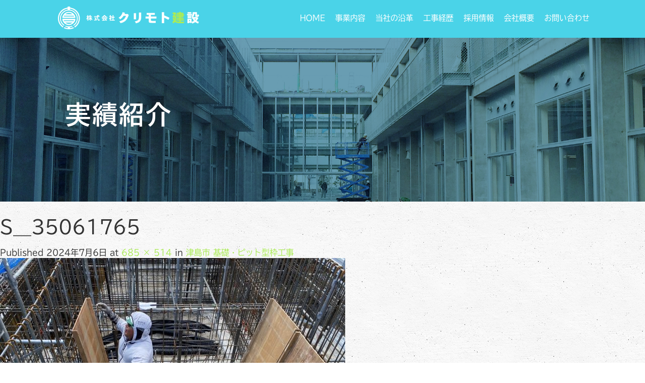

--- FILE ---
content_type: text/html; charset=UTF-8
request_url: http://kurimotokensetsu.net/tsushima240704/s__35061765/
body_size: 43323
content:
<!DOCTYPE html>
<html dir="ltr" lang="ja">
<head>
  <meta charset="UTF-8">
  <meta name="viewport" content="width=device-width, initial-scale=1.0">
  <meta http-equiv="X-UA-Compatible" content="IE=edge">
  <meta name="format-detection" content="telephone=no">

  
  <meta name="description" content="...">

  
  <link rel="profile" href="http://gmpg.org/xfn/11">
  <link rel="pingback" href="http://kurimotokensetsu.net/xmlrpc.php">

    
		<!-- All in One SEO 4.9.3 - aioseo.com -->
		<title>S__35061765 | 株式会社クリモト建設</title>
	<meta name="robots" content="max-image-preview:large" />
	<meta name="author" content="kurimoto"/>
	<link rel="canonical" href="http://kurimotokensetsu.net/tsushima240704/s__35061765/#main" />
	<meta name="generator" content="All in One SEO (AIOSEO) 4.9.3" />
		<script type="application/ld+json" class="aioseo-schema">
			{"@context":"https:\/\/schema.org","@graph":[{"@type":"BreadcrumbList","@id":"http:\/\/kurimotokensetsu.net\/tsushima240704\/s__35061765\/#main#breadcrumblist","itemListElement":[{"@type":"ListItem","@id":"http:\/\/kurimotokensetsu.net#listItem","position":1,"name":"\u30db\u30fc\u30e0","item":"http:\/\/kurimotokensetsu.net","nextItem":{"@type":"ListItem","@id":"http:\/\/kurimotokensetsu.net\/tsushima240704\/s__35061765\/#main#listItem","name":"S__35061765"}},{"@type":"ListItem","@id":"http:\/\/kurimotokensetsu.net\/tsushima240704\/s__35061765\/#main#listItem","position":2,"name":"S__35061765","previousItem":{"@type":"ListItem","@id":"http:\/\/kurimotokensetsu.net#listItem","name":"\u30db\u30fc\u30e0"}}]},{"@type":"ItemPage","@id":"http:\/\/kurimotokensetsu.net\/tsushima240704\/s__35061765\/#main#itempage","url":"http:\/\/kurimotokensetsu.net\/tsushima240704\/s__35061765\/#main","name":"S__35061765 | \u682a\u5f0f\u4f1a\u793e\u30af\u30ea\u30e2\u30c8\u5efa\u8a2d","inLanguage":"ja","isPartOf":{"@id":"http:\/\/kurimotokensetsu.net\/#website"},"breadcrumb":{"@id":"http:\/\/kurimotokensetsu.net\/tsushima240704\/s__35061765\/#main#breadcrumblist"},"author":{"@id":"http:\/\/kurimotokensetsu.net\/author\/kurimoto\/#author"},"creator":{"@id":"http:\/\/kurimotokensetsu.net\/author\/kurimoto\/#author"},"datePublished":"2024-07-06T14:15:31+09:00","dateModified":"2024-07-06T14:15:31+09:00"},{"@type":"Organization","@id":"http:\/\/kurimotokensetsu.net\/#organization","name":"\u682a\u5f0f\u4f1a\u793e\u30af\u30ea\u30e2\u30c8\u5efa\u8a2d","description":"\u611b\u77e5\u770c\u3042\u307e\u5e02\u306e\u578b\u67a0\u5de5\u4e8b \u5efa\u7bc9\u696d\u52d9\u306e\u3054\u4f9d\u983c\u3084\u6c42\u4eba\u306a\u3069","url":"http:\/\/kurimotokensetsu.net\/"},{"@type":"Person","@id":"http:\/\/kurimotokensetsu.net\/author\/kurimoto\/#author","url":"http:\/\/kurimotokensetsu.net\/author\/kurimoto\/","name":"kurimoto","image":{"@type":"ImageObject","@id":"http:\/\/kurimotokensetsu.net\/tsushima240704\/s__35061765\/#main#authorImage","url":"http:\/\/2.gravatar.com\/avatar\/55bd6b1f6a6b64423e60b2b179d03308?s=96&d=mm&r=g","width":96,"height":96,"caption":"kurimoto"}},{"@type":"WebSite","@id":"http:\/\/kurimotokensetsu.net\/#website","url":"http:\/\/kurimotokensetsu.net\/","name":"\u682a\u5f0f\u4f1a\u793e\u30af\u30ea\u30e2\u30c8\u5efa\u8a2d","description":"\u611b\u77e5\u770c\u3042\u307e\u5e02\u306e\u578b\u67a0\u5de5\u4e8b \u5efa\u7bc9\u696d\u52d9\u306e\u3054\u4f9d\u983c\u3084\u6c42\u4eba\u306a\u3069","inLanguage":"ja","publisher":{"@id":"http:\/\/kurimotokensetsu.net\/#organization"}}]}
		</script>
		<!-- All in One SEO -->

<link rel='dns-prefetch' href='//ajax.googleapis.com' />
<link rel='dns-prefetch' href='//s.w.org' />
<link rel="alternate" type="application/rss+xml" title="株式会社クリモト建設 &raquo; フィード" href="http://kurimotokensetsu.net/feed/" />
<link rel="alternate" type="application/rss+xml" title="株式会社クリモト建設 &raquo; コメントフィード" href="http://kurimotokensetsu.net/comments/feed/" />
		<script type="text/javascript">
			window._wpemojiSettings = {"baseUrl":"https:\/\/s.w.org\/images\/core\/emoji\/13.1.0\/72x72\/","ext":".png","svgUrl":"https:\/\/s.w.org\/images\/core\/emoji\/13.1.0\/svg\/","svgExt":".svg","source":{"concatemoji":"http:\/\/kurimotokensetsu.net\/wp-includes\/js\/wp-emoji-release.min.js?ver=5.8.12"}};
			!function(e,a,t){var n,r,o,i=a.createElement("canvas"),p=i.getContext&&i.getContext("2d");function s(e,t){var a=String.fromCharCode;p.clearRect(0,0,i.width,i.height),p.fillText(a.apply(this,e),0,0);e=i.toDataURL();return p.clearRect(0,0,i.width,i.height),p.fillText(a.apply(this,t),0,0),e===i.toDataURL()}function c(e){var t=a.createElement("script");t.src=e,t.defer=t.type="text/javascript",a.getElementsByTagName("head")[0].appendChild(t)}for(o=Array("flag","emoji"),t.supports={everything:!0,everythingExceptFlag:!0},r=0;r<o.length;r++)t.supports[o[r]]=function(e){if(!p||!p.fillText)return!1;switch(p.textBaseline="top",p.font="600 32px Arial",e){case"flag":return s([127987,65039,8205,9895,65039],[127987,65039,8203,9895,65039])?!1:!s([55356,56826,55356,56819],[55356,56826,8203,55356,56819])&&!s([55356,57332,56128,56423,56128,56418,56128,56421,56128,56430,56128,56423,56128,56447],[55356,57332,8203,56128,56423,8203,56128,56418,8203,56128,56421,8203,56128,56430,8203,56128,56423,8203,56128,56447]);case"emoji":return!s([10084,65039,8205,55357,56613],[10084,65039,8203,55357,56613])}return!1}(o[r]),t.supports.everything=t.supports.everything&&t.supports[o[r]],"flag"!==o[r]&&(t.supports.everythingExceptFlag=t.supports.everythingExceptFlag&&t.supports[o[r]]);t.supports.everythingExceptFlag=t.supports.everythingExceptFlag&&!t.supports.flag,t.DOMReady=!1,t.readyCallback=function(){t.DOMReady=!0},t.supports.everything||(n=function(){t.readyCallback()},a.addEventListener?(a.addEventListener("DOMContentLoaded",n,!1),e.addEventListener("load",n,!1)):(e.attachEvent("onload",n),a.attachEvent("onreadystatechange",function(){"complete"===a.readyState&&t.readyCallback()})),(n=t.source||{}).concatemoji?c(n.concatemoji):n.wpemoji&&n.twemoji&&(c(n.twemoji),c(n.wpemoji)))}(window,document,window._wpemojiSettings);
		</script>
		<style type="text/css">
img.wp-smiley,
img.emoji {
	display: inline !important;
	border: none !important;
	box-shadow: none !important;
	height: 1em !important;
	width: 1em !important;
	margin: 0 .07em !important;
	vertical-align: -0.1em !important;
	background: none !important;
	padding: 0 !important;
}
</style>
	<link rel='stylesheet' id='wp-block-library-css'  href='http://kurimotokensetsu.net/wp-includes/css/dist/block-library/style.min.css?ver=3.1.4' type='text/css' media='all' />
<link rel='stylesheet' id='aioseo/css/src/vue/standalone/blocks/table-of-contents/global.scss-css'  href='http://kurimotokensetsu.net/wp-content/plugins/all-in-one-seo-pack/dist/Lite/assets/css/table-of-contents/global.e90f6d47.css?ver=4.9.3' type='text/css' media='all' />
<link rel='stylesheet' id='foobox-free-min-css'  href='http://kurimotokensetsu.net/wp-content/plugins/foobox-image-lightbox/free/css/foobox.free.min.css?ver=2.7.41' type='text/css' media='all' />
<link rel='stylesheet' id='contact-form-7-css'  href='http://kurimotokensetsu.net/wp-content/plugins/contact-form-7/includes/css/styles.css?ver=5.5.3' type='text/css' media='all' />
<link rel='stylesheet' id='_tk-bootstrap-wp-css'  href='http://kurimotokensetsu.net/wp-content/themes/amore_tcd028/includes/css/bootstrap-wp.css?ver=3.1.4' type='text/css' media='all' />
<link rel='stylesheet' id='_tk-bootstrap-css'  href='http://kurimotokensetsu.net/wp-content/themes/amore_tcd028/includes/resources/bootstrap/css/bootstrap.min.css?ver=3.1.4' type='text/css' media='all' />
<link rel='stylesheet' id='_tk-font-awesome-css'  href='http://kurimotokensetsu.net/wp-content/themes/amore_tcd028/includes/css/font-awesome.min.css?ver=4.1.0' type='text/css' media='all' />
<link rel='stylesheet' id='_tk-style-css'  href='http://kurimotokensetsu.net/wp-content/themes/amore_tcd028/style.css?ver=3.1.4' type='text/css' media='all' />
<script type='text/javascript' src='https://ajax.googleapis.com/ajax/libs/jquery/1.11.3/jquery.min.js?ver=5.8.12' id='jquery-js'></script>
<script type='text/javascript' src='http://kurimotokensetsu.net/wp-content/themes/amore_tcd028/includes/resources/bootstrap/js/bootstrap.js?ver=5.8.12' id='_tk-bootstrapjs-js'></script>
<script type='text/javascript' src='http://kurimotokensetsu.net/wp-content/themes/amore_tcd028/includes/js/bootstrap-wp.js?ver=5.8.12' id='_tk-bootstrapwp-js'></script>
<script type='text/javascript' src='http://kurimotokensetsu.net/wp-content/themes/amore_tcd028/includes/js/keyboard-image-navigation.js?ver=20120202' id='_tk-keyboard-image-navigation-js'></script>
<script type='text/javascript' id='foobox-free-min-js-before'>
/* Run FooBox FREE (v2.7.41) */
var FOOBOX = window.FOOBOX = {
	ready: true,
	disableOthers: false,
	o: {wordpress: { enabled: true }, countMessage:'image %index of %total', captions: { dataTitle: ["captionTitle","title"], dataDesc: ["captionDesc","description"] }, rel: '', excludes:'.fbx-link,.nofoobox,.nolightbox,a[href*="pinterest.com/pin/create/button/"]', affiliate : { enabled: false }},
	selectors: [
		".foogallery-container.foogallery-lightbox-foobox", ".foogallery-container.foogallery-lightbox-foobox-free", ".gallery", ".wp-block-gallery", ".wp-caption", ".wp-block-image", "a:has(img[class*=wp-image-])", ".foobox"
	],
	pre: function( $ ){
		// Custom JavaScript (Pre)
		
	},
	post: function( $ ){
		// Custom JavaScript (Post)
		
		// Custom Captions Code
		
	},
	custom: function( $ ){
		// Custom Extra JS
		
	}
};
</script>
<script type='text/javascript' src='http://kurimotokensetsu.net/wp-content/plugins/foobox-image-lightbox/free/js/foobox.free.min.js?ver=2.7.41' id='foobox-free-min-js'></script>
<link rel="https://api.w.org/" href="http://kurimotokensetsu.net/wp-json/" /><link rel="alternate" type="application/json" href="http://kurimotokensetsu.net/wp-json/wp/v2/media/2203" /><link rel='shortlink' href='http://kurimotokensetsu.net/?p=2203' />
<link rel="alternate" type="application/json+oembed" href="http://kurimotokensetsu.net/wp-json/oembed/1.0/embed?url=http%3A%2F%2Fkurimotokensetsu.net%2Ftsushima240704%2Fs__35061765%2F%23main" />
<link rel="alternate" type="text/xml+oembed" href="http://kurimotokensetsu.net/wp-json/oembed/1.0/embed?url=http%3A%2F%2Fkurimotokensetsu.net%2Ftsushima240704%2Fs__35061765%2F%23main&#038;format=xml" />
<link rel="icon" href="http://kurimotokensetsu.net/wp-content/uploads/2017/09/icon_1-76x76.jpg" sizes="32x32" />
<link rel="icon" href="http://kurimotokensetsu.net/wp-content/uploads/2017/09/icon_1.jpg" sizes="192x192" />
<link rel="apple-touch-icon" href="http://kurimotokensetsu.net/wp-content/uploads/2017/09/icon_1.jpg" />
<meta name="msapplication-TileImage" content="http://kurimotokensetsu.net/wp-content/uploads/2017/09/icon_1.jpg" />
    <script type="text/javascript" src="http://kurimotokensetsu.net/wp-content/themes/amore_tcd028/js/jquery.elevatezoom.js"></script>
  <script type="text/javascript" src="http://kurimotokensetsu.net/wp-content/themes/amore_tcd028/parallax.js"></script>
  <script type="text/javascript" src="http://kurimotokensetsu.net/wp-content/themes/amore_tcd028/js/jscript.js"></script>
   

  <script type="text/javascript">
    jQuery(function() {
      jQuery(".zoom").elevateZoom({
        zoomType : "inner",
        zoomWindowFadeIn: 500,
        zoomWindowFadeOut: 500,
        easing : true
      });
    });
  </script>

  <script type="text/javascript" src="http://kurimotokensetsu.net/wp-content/themes/amore_tcd028/js/syncertel.js"></script>

  <link rel="stylesheet" media="screen and (max-width:991px)" href="http://kurimotokensetsu.net/wp-content/themes/amore_tcd028/responsive.css?ver=3.1.4">
  <link rel="stylesheet" href="//maxcdn.bootstrapcdn.com/font-awesome/4.3.0/css/font-awesome.min.css">
  <link rel="stylesheet" href="http://kurimotokensetsu.net/wp-content/themes/amore_tcd028/amore.css?ver=3.1.4" type="text/css" />
  <link rel="stylesheet" href="http://kurimotokensetsu.net/wp-content/themes/amore_tcd028/comment-style.css?ver=3.1.4" type="text/css" />
  <style type="text/css">
          .site-navigation{position:fixed;}
    
  .fa, .wp-icon a:before {display:inline-block;font:normal normal normal 14px/1 FontAwesome;font-size:inherit;text-rendering:auto;-webkit-font-smoothing:antialiased;-moz-osx-font-smoothing:grayscale;transform:translate(0, 0)}
  .fa-phone:before, .wp-icon.wp-fa-phone a:before {content:"\f095"; margin-right:5px;}

  body { font-size:16px; }
  a {color: #ABEB57;}
  a:hover {color: #4AD3E8;}
  #global_menu ul ul li a{background:#ABEB57;}
  #global_menu ul ul li a:hover{background:#4AD3E8;}
  #previous_next_post a:hover{
    background: #4AD3E8;
  }
  .social-icon:hover{
    background-color: #ABEB57 !important;
  }
  .up-arrow:hover{
    background-color: #ABEB57 !important;
  }

  .menu-item:hover *:not(.dropdown-menu *){
    color: #ABEB57 !important;
  }
  .menu-item a:hover{
    color: #ABEB57 !important;
  }
  .button a, .pager li > a, .pager li > span{
    background-color: #4AD3E8;
  }
  .button a:hover, .pager li > a:hover{
    background-color: #ABEB57;
  }
  .button-green a{
    background-color: #ABEB57;
  }
  .button-green a:hover{
    background-color: #F0D911;
  }
  .timestamp{
    color: #ABEB57;
  }
  .blog-list-timestamp{
    color: #ABEB57;
  }

  .first-h1{
    color: #FFFFFF;
    text-shadow: 0px 0px 10px #666666 !important;
  }
  .second-body, .second-body{
    color: #333333;
  }
  .top-headline.third_headline{
      color: #FFFFFF;
      text-shadow: 0px 0px 10px #666666;
  }
  .top-headline.fourth_headline{
      color: #FFFFFF;
      text-shadow: 0px 0px 10px #666666;
  }
  .top-headline.fifth_headline{
      color: #FFFFFF;
      text-shadow: 0px 0px 10px #666666;
  }

  .top-headline{
      color: #FFFFFF;
      text-shadow: 0px 0px 10px #666666;
  }

  .thumb:hover:after{
      box-shadow: inset 0 0 0 7px #ABEB57;
  }


    p { word-wrap:break-word; }
  
  body {
    font-family: Lato, tbudgothic-std, 游ゴシック Medium, "游ゴシック体", "Yu Gothic Medium", YuGothic, "ヒラギノ角ゴ ProN", "Hiragino Kaku Gothic ProN", "メイリオ", Meiryo, "ＭＳ Ｐゴシック", "MS PGothic", sans-serif;
    background: url(http://kurimotokensetsu.net/wp-content/uploads/2017/09/top_section.jpg);
}

.romaji {
    font-family: Lato, tbudgothic-std, 游ゴシック Medium, "游ゴシック体", "Yu Gothic Medium", YuGothic, "ヒラギノ角ゴ ProN", "Hiragino Kaku Gothic ProN", "メイリオ", Meiryo, "ＭＳ Ｐゴシック", "MS PGothic", sans-serif;
    font-weight: 400;
}




/* ナビ */
.site-navigation {
    background-color: #4AD3E8;
}

img.h_logo {
    width: 280px;
}

.dropdown-menu .menu-item:hover * {
    background: #93c84d !important;
}

.navbar-collapse.collapse.in {
    display: block!important;
    z-index: 300;
}



/* オリジナルトップページ */
section#top-original01, section#top-original02 {
    padding: 80px 0px;
}

@media(max-width:450px) {
section#top-original01, section#top-original02 {
    padding: 50px 0px;
}
}

section#top-original01 p, section#top-original02 p {
    line-height: 250%;
    color: #fff;
}

.original01 h2, .original02 h2 {
    font-size: 44px;
    letter-spacing: 2px;
    font-weight: 600;
    color: #fff;
}


@media(max-width: 1023px) {
.original01 h2, .original02 h2 {
    font-size: 28px;
    line-height: 1.5;
}
}

/*
section#top-original01 {
    background: url(http://kurimotokensetsu.net/wp-content/uploads/2018/09/original01_bg.jpg) no-repeat center center;
    background-size: cover;
}
*/

section#top-original02 {
    background: url(http://kurimotokensetsu.net/wp-content/uploads/2018/09/original02_bg.jpg) no-repeat center center;
    background-size: cover;
}

.original01 h2, section#top-original01 p {
    color:  #333;
}

section#top-03 {
    background-color: #36bdc4;
}

#top-03 .button a {
    background-color:  ;
}

#top-03 .button a:hover {background-color:  #fff;color:  #333;}

.top-headline {
    text-shadow: none !important;
    letter-spacing: 3px;
}

.home .top-headline {
    color: #ABEB57 !important;
}


/* トップページ */
h4.text-center.third-banner-headline.mb20 {
    font-weight: 600;
    color: #abeb57;
}

p.text-justify.third-banner-body {
    color: ;
}

h4.text-justify.fifth-banner-headline.mb20 {
    color: #abeb57;
    font-weight: 600;
}

p.fifth-banner-copy.mb20 {
    color: #fff;
}

section#top-01 {
    background-color: ;
}

section#top-02 {
    background: url(http://kurimotokensetsu.net/wp-content/uploads/2017/09/top_section.jpg);
}

.square-banner-label {
    background: #292929;
}

.first-h1 img {
    width: 1000px;
}






/* フッター */
img.f_logo {
    width: 520px;
}

.footer-menu ul li a {
    text-align: center;
}



/* 見出し */
.entry-content h2, .single-page h2 {
    font-size: 300%;
    font-weight: 600;
    margin-bottom: 30px;
    color: #99d846;
    letter-spacing: 2px;
}

.entry-content h3, .single-page h3 {
    border: none;
    padding: 16px;
    margin-bottom: 20px;
    color: #fff;
    background-color: #84d2de;
}



/* コンテンツ */
.breadcrumb {
    background: none;
}

.wpcf7 input.wpcf7-submit:hover {
    background-color: #92cc47;
}





/* 表 */
.entry-content th, .single-page th {
    background: #2f2f2f;
    font-weight: bold;
    width: 30%;
    color: #fff;
    border: 1px solid #5a5a5a !important;
}

.entry-content td, .entry-content th, .single-page td, .single-page th {
    border: 1px solid #e4e4e4;
}









/* 固定ページのための記述 */


.clearfix {
    display: block;
}


.margin-100 {
   margin-bottom:100px;
}

.margin-90 {
   margin-bottom:90px;
}

.margin-80{
   margin-bottom:80px;
}

.margin-70{
   margin-bottom:70px;
}

.margin-60{
   margin-bottom:60px;
}

.margin-50{
   margin-bottom:50px;
}

.margin-40 {
   margin-bottom:40px;
}

.margin-30 {
   margin-bottom:30px;
}

.margin-20 {
   margin-bottom:20px;
}

.margin-10 {
   margin-bottom:10px;
}


/* スマホ */
@media (max-width: 1024px) {
#topcover {
    background: url() center center no-repeat;
    background-size: cover;
}
}


@media screen and (min-width:771px){
.footer_area{
    display: none;
}	
}

@media (max-width: 770px){
#main-menu > li > a:hover {
    background: #89c140 !important;
}

.entry-content td, .entry-content th, .single-page td, .single-page th {
    font-size: 85%;
}

body {
    margin-bottom: 80px;
}


.footer_area {
    position: fixed;
    bottom: 0;
    left: 0;
    width: 100%;
    background-color: rgb(74,211,232, 0.75);
    z-index: 200;
    text-align: center;
}

.footer_area .footer_area_inner {
    position: relative;
    width: 100%;
    margin: 0px auto;
    padding: 10px 0;
    margin-right: 0px;
}
.footer_area .footer_area_inner .footer_area_inner_btn {
    width: 80%;
    padding: 11px 0;
    font-size: 20px;
    font-weight: bold;
    margin-left: 15px;
    line-height: 1.3;
    
}
.inquiry_btn {
    background-color: #91d03e;
    -webkit-border-radius: 3px;
    display: inline-block;
    text-align: center;
    text-decoration: none;
	width: 80%;
    padding: 5px 0;
    font-size: 18px;
    font-weight: bold;
}
.inquiry_btn:link, .inquiry_btn:visited {
    color: #FFFFFF !important;
}
.footer_area_inner span{
	color: #fff;
}
#siteBottom{
	margin-bottom: 85px;
}

img.h_logo {
    width: 200px;
}
}

#main-menu>li>a {
  font-size: 15px;
}


/* 会社概要ページ追加 */
.company-box {
  display: flex;
  flex-wrap: wrap;
  justify-content: center;
  margin-bottom: 30px;
}
.company-item {
  box-sizing: border-box;
  padding: 15px;
  width: 25%;
}
.company-item img {
  width: 100%;
}

@media(max-width: 1023px) {
.company-item {
  width: 50%;
}
}
@media(max-width: 450px) {
.company-item {
  width: 100%;
}
}

/* トップ追加 */
#top-original-menu {

}
.original-menu-container {
  display: flex;
  flex-wrap: wrap;
}
.original-menu-item {
  width: 50%;
  height: calc(100vw / 4);
  box-sizing: border-box;
  overflow: hidden;
}
.original-menu-item a {
    display: block;
    background-size: cover;
    width: 100%;
    height: 100%;
    line-height: calc(100vw / 4);
    text-decoration: none;
    color: #fff;
    text-align: center;
    font-size: 44px;
    font-weight: bold;
    letter-spacing: 0.2em;
    text-shadow: 0px 0px 10px #333;
    position: relative;
    transition: 0.3s;
}
.original-menu-item a:hover {
    color: #ABEB57;
}
.original-menu-item a::before {
    position: absolute;
    top: 0;
    left: -5%;
    z-index: 999;
    content: '';
    width: 110%;
    height: 400%;
    background: rgba(74,211,232,0.3);
    transform-origin: left bottom;
    transform: skewY(-45deg) scale(1, 0);
    transition: transform 0.8s;
}
.original-menu-item a:hover::before {
  transform-origin: left top;
  transform: skewY(-45deg) scale(1, 1);
}
#menu-service {
  background-image: url(http://kurimotokensetsu.net/wp-content/uploads/2020/03/service.jpg);
}
#menu-enkaku {
  background-image: url(http://kurimotokensetsu.net/wp-content/uploads/2020/03/enkaku.jpg);
}
#menu-rireki {
  background-image: url(http://kurimotokensetsu.net/wp-content/uploads/2020/03/rireki.jpg);
}
#menu-recruit {
  background-image: url(http://kurimotokensetsu.net/wp-content/uploads/2020/03/recruit.jpg);
}

@media(max-width: 1023px) {
.original-menu-item a {
  font-size: 30px;
}
}
@media(max-width: 450px) {
.original-menu-item {
  width: 100%;
  height: 250px;
}
.original-menu-item a {
  line-height: 250px;
}
}

/* 2020.04.03修正 */
.single-page table{
  margin: 0 0 30px 0 !important;
}
  </style>

<!--typekit-->
<script>
  (function(d) {
    var config = {
      kitId: 'rnq8aef',
      scriptTimeout: 3000,
      async: true
    },
    h=d.documentElement,t=setTimeout(function(){h.className=h.className.replace(/\bwf-loading\b/g,"")+" wf-inactive";},config.scriptTimeout),tk=d.createElement("script"),f=false,s=d.getElementsByTagName("script")[0],a;h.className+=" wf-loading";tk.src='https://use.typekit.net/'+config.kitId+'.js';tk.async=true;tk.onload=tk.onreadystatechange=function(){a=this.readyState;if(f||a&&a!="complete"&&a!="loaded")return;f=true;clearTimeout(t);try{Typekit.load(config)}catch(e){}};s.parentNode.insertBefore(tk,s)
  })(document);
</script>
<!--typekit-->

<!--スマホで電話-->
<script>
function smtel(telno){
    if((navigator.userAgent.indexOf('iPhone') > 0 && navigator.userAgent.indexOf('iPod') == -1) || navigator.userAgent.indexOf('Android') > 0 && navigator.userAgent.indexOf('Mobile') > 0){
        document.write('<a class="tel-link" href="tel:'+telno+'">'+telno+'</a>');
        }else{
        document.write('<span class="tel-link">'+telno+'</span>');
    }
}
</script>
<!--スマホで電話-->
<!-- Google tag (gtag.js) -->
<script async src="https://www.googletagmanager.com/gtag/js?id=G-30H8T36T2J"></script>
<script>
  window.dataLayer = window.dataLayer || [];
  function gtag(){dataLayer.push(arguments);}
  gtag('js', new Date());

  gtag('config', 'G-30H8T36T2J');
</script>
</head>

<body class="attachment attachment-template-default single single-attachment postid-2203 attachmentid-2203 attachment-jpeg">
  
  <div id="verytop"></div>
  <nav id="header" class="site-navigation">
      <div class="container">
      <div class="row">
        <div class="site-navigation-inner col-xs-120 no-padding" style="padding:0px">
          <div class="navbar navbar-default">
            <div class="navbar-header">
              <button type="button" class="navbar-toggle" data-toggle="collapse" data-target=".navbar-collapse" style='z-index:3000'>
                <span class="sr-only">Toggle navigation </span>
                <span class="icon-bar"></span>
                <span class="icon-bar"></span>
                <span class="icon-bar"></span>
              </button>

              <div id="logo-area">
                <div id='logo_image'>
<h1 id="logo" style="top:13px; left:0px;"><a href=" http://kurimotokensetsu.net/" title="株式会社クリモト建設" data-label="株式会社クリモト建設"><img class="h_logo" src="http://kurimotokensetsu.net/wp-content/uploads/tcd-w/logo.png?1770034941" alt="株式会社クリモト建設" title="株式会社クリモト建設" /></a></h1>
</div>
                              </div>

            </div>

            <!-- The WordPress Menu goes here -->
            <div class="pull-right right-menu">
                            <div class="collapse navbar-collapse"><ul id="main-menu" class="nav navbar-nav"><li id="menu-item-25" class="menu-item menu-item-type-post_type menu-item-object-page menu-item-home menu-item-25"><a title="HOME" href="http://kurimotokensetsu.net/">HOME</a></li>
<li id="menu-item-44" class="menu-item menu-item-type-post_type menu-item-object-page menu-item-44"><a title="事業内容" href="http://kurimotokensetsu.net/service/">事業内容</a></li>
<li id="menu-item-32" class="menu-item menu-item-type-post_type menu-item-object-page menu-item-has-children menu-item-32 dropdown"><a title="当社の沿革" href="http://kurimotokensetsu.net/enkaku/" data-toggle="dropdown" class="dropdown-toggle" aria-haspopup="true">当社の沿革 <span class="caret"></span></a>
<ul role="menu" class=" dropdown-menu">
	<li id="menu-item-216" class="menu-item menu-item-type-post_type menu-item-object-page menu-item-216"><a title="企業理念" href="http://kurimotokensetsu.net/philosophy/">企業理念</a></li>
</ul>
</li>
<li id="menu-item-38" class="menu-item menu-item-type-post_type menu-item-object-page menu-item-38"><a title="工事経歴" href="http://kurimotokensetsu.net/rireki/">工事経歴</a></li>
<li id="menu-item-29" class="menu-item menu-item-type-post_type menu-item-object-page menu-item-29"><a title="採用情報" href="http://kurimotokensetsu.net/recruit/">採用情報</a></li>
<li id="menu-item-24" class="menu-item menu-item-type-post_type menu-item-object-page menu-item-has-children menu-item-24 dropdown"><a title="会社概要" href="http://kurimotokensetsu.net/company/" data-toggle="dropdown" class="dropdown-toggle" aria-haspopup="true">会社概要 <span class="caret"></span></a>
<ul role="menu" class=" dropdown-menu">
	<li id="menu-item-27" class="menu-item menu-item-type-taxonomy menu-item-object-category menu-item-27"><a title="現在、施工中の現場" href="http://kurimotokensetsu.net/category/new/">現在、施工中の現場</a></li>
</ul>
</li>
<li id="menu-item-26" class="menu-item menu-item-type-post_type menu-item-object-page menu-item-26"><a title="お問い合わせ" href="http://kurimotokensetsu.net/contact/">お問い合わせ</a></li>
</ul></div>                          </div>

          </div><!-- .navbar -->
        </div>
      </div>
    </div><!-- .container -->
  </nav><!-- .site-navigation -->

<div class="main-content">
    <div class="amore-divider romaji" data-parallax="scroll" data-image-src="http://kurimotokensetsu.net/wp-content/uploads/tcd-w/original02_bg.jpg">
    <div class="container">
      <div class="row">
        <div class="col-xs-120">
          <div class="top-headline" style="margin-top: 50px; margin-bottom: -20px;">実績紹介</div>
        </div>
      </div>
    </div>
  </div>
  
	
		
		<article id="post-2203" class="post-2203 attachment type-attachment status-inherit hentry">
			<header class="entry-header">
				<h1 class="entry-title">S__35061765</h1>
				<div class="entry-meta">
					Published <span class="entry-date"><time class="entry-date" datetime="2024-07-06T14:15:31+09:00">2024年7月6日</time></span> at <a href="http://kurimotokensetsu.net/wp-content/uploads/2024/07/S__35061765.jpg" title="Link to full-size image">685 &times; 514</a> in <a href="http://kurimotokensetsu.net/tsushima240704/" title="Return to 津島市 基礎・ピット型枠工事" rel="gallery">津島市 基礎・ピット型枠工事</a>				</div><!-- .entry-meta -->

				<nav role="navigation" id="image-navigation" class="image-navigation">
					<div class="nav-previous"></div>
					<div class="nav-next"></div>
				</nav><!-- #image-navigation -->
			</header><!-- .entry-header -->

			<div class="entry-content">
				<div class="entry-attachment">
					<div class="attachment">
						<a href="http://kurimotokensetsu.net/wp-content/uploads/2024/07/S__35061765.jpg" title="S__35061765" rel="attachment"><img width="685" height="514" src="http://kurimotokensetsu.net/wp-content/uploads/2024/07/S__35061765.jpg" class="attachment-1200x1200 size-1200x1200" alt="" loading="lazy" srcset="http://kurimotokensetsu.net/wp-content/uploads/2024/07/S__35061765.jpg 685w, http://kurimotokensetsu.net/wp-content/uploads/2024/07/S__35061765-300x225.jpg 300w" sizes="(max-width: 685px) 100vw, 685px" /></a>					</div><!-- .attachment -->

									</div><!-- .entry-attachment -->

							</div><!-- .entry-content -->

			<footer class="entry-meta">
				Both comments and trackbacks are currently closed.			</footer><!-- .entry-meta -->
		</article><!-- #post-## -->

		
	

				<div class="sidebar-padder">

																									<div class="side_widget clearfix widget_pages" id="pages-2">
<h3 class="side_headline">メニュー</h3>

			<ul>
				<li class="page_item page-item-12"><a href="http://kurimotokensetsu.net/">HOME</a></li>
<li class="page_item page-item-2"><a href="http://kurimotokensetsu.net/contact/">お問い合わせ</a></li>
<li class="page_item page-item-43"><a href="http://kurimotokensetsu.net/service/">事業内容</a></li>
<li class="page_item page-item-205"><a href="http://kurimotokensetsu.net/philosophy/">企業理念</a></li>
<li class="page_item page-item-14"><a href="http://kurimotokensetsu.net/company/">会社概要</a></li>
<li class="page_item page-item-270"><a href="http://kurimotokensetsu.net/result/">実績一覧</a></li>
<li class="page_item page-item-37"><a href="http://kurimotokensetsu.net/rireki/">工事経歴</a></li>
<li class="page_item page-item-31"><a href="http://kurimotokensetsu.net/enkaku/">当社の沿革</a></li>
<li class="page_item page-item-28"><a href="http://kurimotokensetsu.net/recruit/">採用情報</a></li>
			</ul>

			</div>
<div class="side_widget clearfix widget_search" id="search-2">
<form role="search" method="get" class="search-form" action="http://kurimotokensetsu.net/">
	<label>
    <div class="input-group">
  		<input type="search" class="search-field form-control" placeholder="Search &hellip;" value="" name="s" title="Search for:">
      <span class="input-group-btn">
        <button class="btn btn-default" type="submit"><span class="fa fa-search"></span></button>
      </span>
    </div><!-- /input-group -->
	</label>
	<input type="submit" style="display:none" value="Search">
</form>
</div>

		<div class="side_widget clearfix widget_recent_entries" id="recent-posts-2">

		<h3 class="side_headline">最近の投稿</h3>

		<ul>
											<li>
					<a href="http://kurimotokensetsu.net/miyosisi260202/">みよし市 某施設 ピット型枠工事</a>
									</li>
											<li>
					<a href="http://kurimotokensetsu.net/komakishi260130/">小牧ポリテクセンターにて型枠技能検定が開催されました</a>
									</li>
											<li>
					<a href="http://kurimotokensetsu.net/chikusaku260128/">千種区 某大学 屋上型枠工事</a>
									</li>
											<li>
					<a href="http://kurimotokensetsu.net/iwakura260125/">岩倉市 某施設 各所型枠工事</a>
									</li>
											<li>
					<a href="http://kurimotokensetsu.net/nishikukiso260123/">西区 某施設 基礎型枠工事前</a>
									</li>
					</ul>

		</div>
<div class="side_widget clearfix widget_categories" id="categories-2">
<h3 class="side_headline">カテゴリー</h3>

			<ul>
					<li class="cat-item cat-item-1"><a href="http://kurimotokensetsu.net/category/new/">現在、施工中の現場</a>
</li>
			</ul>

			</div>
															
		</div><!-- close .sidebar-padder --><!--
<div id="footer" style="background:#444">
  <div class="container" style="padding-bottom:10px; padding-top:10px;">
    <div class="row hidden-xs">
      <div class="col-xs-60 col-xs-offset-30 text-center">
              </div>
      <div class="col-xs-30 text-right">
                              </div>
    </div>

    <div class="row visible-xs">
      <div class="col-xs-120 text-center" style="margin-top:10px">
              </div>
      <div class="col-xs-120 text-center" style="margin-top:10px; margin-bottom:10px">
                              </div>
    </div>
  </div>
</div>

-->

<div class="hidden-xs" style="background:#4AD3E8">
  <div class="container amore-section" style="padding: 60px 0 50px;">
    <div class="row" style="color:white; width:740px; margin:0 auto;">
      <div class="col-xs-120 text-center romaji"><div id="footer_logo_area" style="top:0px; left:0px;">
<h3 id="footer_logo">
<a href="http://kurimotokensetsu.net/" title="株式会社クリモト建設"><img class="f_logo" src="http://kurimotokensetsu.net/wp-content/uploads/tcd-w/footer-image.png" alt="株式会社クリモト建設" title="株式会社クリモト建設" /></a>
</h3>
</div>
</div>
    </div>
        <div class="row" style="color:white; width:720px; margin:0 auto;">

            <div class="col-xs-30 no-padding hidden-xs">
          <div class="footer-menu collapse navbar-collapse"><ul id="menu-%e3%83%95%e3%83%83%e3%82%bf%e3%83%bc%e3%83%a1%e3%83%8b%e3%83%a5%e3%83%bc1" class="nav navbar-nav"><li id="menu-item-50" class="menu-item menu-item-type-post_type menu-item-object-page menu-item-home menu-item-50"><a title="HOME" href="http://kurimotokensetsu.net/">HOME</a></li>
<li id="menu-item-49" class="menu-item menu-item-type-post_type menu-item-object-page menu-item-49"><a title="事業内容" href="http://kurimotokensetsu.net/service/">事業内容</a></li>
</ul></div>      </div>
                  <div class="col-xs-30 no-padding hidden-xs">
          <div class="footer-menu collapse navbar-collapse"><ul id="menu-%e3%83%95%e3%83%83%e3%82%bf%e3%83%bc%e3%83%a1%e3%83%8b%e3%83%a5%e3%83%bc2" class="nav navbar-nav"><li id="menu-item-52" class="menu-item menu-item-type-post_type menu-item-object-page menu-item-52"><a title="当社の沿革" href="http://kurimotokensetsu.net/enkaku/">当社の沿革</a></li>
<li id="menu-item-51" class="menu-item menu-item-type-post_type menu-item-object-page menu-item-51"><a title="工事経歴" href="http://kurimotokensetsu.net/rireki/">工事経歴</a></li>
</ul></div>      </div>
                  <div class="col-xs-30 no-padding hidden-xs">
          <div class="footer-menu collapse navbar-collapse"><ul id="menu-%e3%83%95%e3%83%83%e3%82%bf%e3%83%bc%e3%83%a1%e3%83%8b%e3%83%a5%e3%83%bc3" class="nav navbar-nav"><li id="menu-item-53" class="menu-item menu-item-type-post_type menu-item-object-page menu-item-53"><a title="採用情報" href="http://kurimotokensetsu.net/recruit/">採用情報</a></li>
<li id="menu-item-54" class="menu-item menu-item-type-post_type menu-item-object-page menu-item-54"><a title="会社概要" href="http://kurimotokensetsu.net/company/">会社概要</a></li>
</ul></div>      </div>
                  <div class="col-xs-30 no-padding hidden-xs">
          <div class="footer-menu collapse navbar-collapse"><ul id="menu-%e3%83%95%e3%83%83%e3%82%bf%e3%83%bc%e3%83%a1%e3%83%8b%e3%83%a5%e3%83%bc4" class="nav navbar-nav"><li id="menu-item-55" class="menu-item menu-item-type-taxonomy menu-item-object-category menu-item-55"><a title="現在、施工中の現場" href="http://kurimotokensetsu.net/category/new/">現在、施工中の現場</a></li>
<li id="menu-item-56" class="menu-item menu-item-type-post_type menu-item-object-page menu-item-56"><a title="お問い合わせ" href="http://kurimotokensetsu.net/contact/">お問い合わせ</a></li>
</ul></div>      </div>
          </div>
  </div>
</div>

<div id="footer-copr" style="font-size:12px; background:#fff;">
  <div class="container" style="padding-bottom:0px; padding:20px; color:#000;">
    <div class="row">
      <div class="col-sm-60 text-left hidden-xs">
        <span class="footer-zipcode">〒490-1105</span>        <span class="footer-address">愛知県あま市新居屋大日56番地</span>        <span class="footer-phone">052-443-2680</span>      </div>
      <div class="col-sm-60 text-right hidden-xs romaji">
        <span class="copyright">Copyright &copy;&nbsp; <a href="http://kurimotokensetsu.net/">株式会社クリモト建設</a> All Rights Reserved.</span>
      </div>
      <div class="col-sm-60 text-center visible-xs romaji">
        <span class="copyright">Copyright &copy;&nbsp; <a href="http://kurimotokensetsu.net/">株式会社クリモト建設</a> All Rights Reserved.</span>
      </div>
    </div>
  </div>
</div>

<script type='text/javascript' src='http://kurimotokensetsu.net/wp-includes/js/dist/vendor/regenerator-runtime.min.js?ver=0.13.7' id='regenerator-runtime-js'></script>
<script type='text/javascript' src='http://kurimotokensetsu.net/wp-includes/js/dist/vendor/wp-polyfill.min.js?ver=3.15.0' id='wp-polyfill-js'></script>
<script type='text/javascript' id='contact-form-7-js-extra'>
/* <![CDATA[ */
var wpcf7 = {"api":{"root":"http:\/\/kurimotokensetsu.net\/wp-json\/","namespace":"contact-form-7\/v1"}};
/* ]]> */
</script>
<script type='text/javascript' src='http://kurimotokensetsu.net/wp-content/plugins/contact-form-7/includes/js/index.js?ver=5.5.3' id='contact-form-7-js'></script>
<script type='text/javascript' src='http://kurimotokensetsu.net/wp-content/themes/amore_tcd028/includes/js/skip-link-focus-fix.js?ver=20130115' id='_tk-skip-link-focus-fix-js'></script>
<script type='text/javascript' src='http://kurimotokensetsu.net/wp-includes/js/wp-embed.min.js?ver=5.8.12' id='wp-embed-js'></script>
<script type='text/javascript' src='http://kurimotokensetsu.net/wp-includes/js/comment-reply.min.js?ver=5.8.12' id='comment-reply-js'></script>

<script type="text/javascript">

    var canLoad = true

    function page_ajax_get(){
      var page = jQuery('.paged').last().attr('data-paged') || 2;
      var cat = null;
      var ajaxurl = 'http://kurimotokensetsu.net/wp-admin/admin-ajax.php';

      canLoad = false

      jQuery.ajax({
        type: 'POST',
        url: ajaxurl,
        data: {"action": "load-filter", cat: cat, paged:page },
        success: function(response) {
          if(response.length > 100){
            var id = page - 1;
            id.toString();
            jQuery("#infiniscroll").html(jQuery("#infiniscroll").html() + response);
          } else {
            jQuery("#pagerlink").html("最終ページ")
            jQuery("#pagerbutton").attr("disabled", "disabled")
          }

          setTimeout(function(){ canLoad = true }, 2000)
        }
      })
    }
    
  jQuery(window).load(function(){

    jQuery("#site-cover").fadeOut('slow');

    var cat = null
    var currentSlide = -1

    var fixStuff = function(){
      jQuery(".heightaswidth").each(function(){
        jQuery(this).css('height', jQuery(this).outerWidth())
      })

/* ここ削除 */
    
      jQuery(".verticalcenter").each(function(){
        var center = (jQuery(this).parent().width() / 2) - parseInt(jQuery(this).parent().css('padding-top'))
        //var size = jQuery(this).outerHeight() / 2
        var size = 13;
        jQuery(this).css('padding-top', center - size + 20)
      })

      jQuery(".verticalcentersplash").each(function(){
        var center = jQuery(window).height() / 2
        var size = jQuery(this).outerHeight() / 2
        jQuery(this).css('padding-top', center - size)
      })
    }

    // var nextSlide = function(){
    //   currentSlide++
  
    //   if(jQuery("[data-order='" + currentSlide + "']").length == 0) currentSlide = 0

    //   jQuery('.parallax-mirror[data-order]').fadeOut("slow");
    //   jQuery("[data-order='" + currentSlide + "']").fadeIn("slow");
    // }

    //   jQuery('.parallax-mirror[data-order]').hide();


    var nextSlide = function(){      
      currentSlide++
  
      if(jQuery("[data-order='" + currentSlide + "']").length == 0) currentSlide = 0

            // if( $( window ).width() > 767 ){
        jQuery('.parallax-mirror[data-order]').fadeOut("slow");
      // } else {
            // }
      
      jQuery("[data-order='" + currentSlide + "']").fadeIn("slow");
    }

            // if( $( window ).width() > 767 ){
        jQuery('.parallax-mirror[data-order]').hide();
      // } else {
            // }


      fixStuff();
      nextSlide();

     setInterval(nextSlide, 3000);


     setInterval(function(){
      jQuery(".fade-me-in").first().fadeIn().removeClass('fade-me-in');
     }, 200)



     jQuery(window).resize(function() {
      fixStuff();
     });




    if (jQuery("#telephone").length && jQuery("#logo").length) {
      jQuery("#telephone").css('left', jQuery("#logo").width() + 30)
    }

    jQuery('#topcover').addClass('topcover-visible')

    jQuery("a[href*=#]:not([href=#])").click(function(){
      if(location.pathname.replace(/^\//,"")==this.pathname.replace(/^\//,"")&&location.hostname==this.hostname){
        var e=jQuery(this.hash);
        if(e=e.length?e:jQuery("[name="+this.hash.slice(1)+"]"),e.length)return jQuery("html,body").animate({scrollTop:e.offset().top},1e3),!1
      }
    })

    $(".menu-item, .menu-item a").click(function(){ })

    jQuery(window).scroll(function(){
      var center = jQuery(window).height() - 300

/*

      if(jQuery(window).scrollTop() > jQuery("#footer").offset().top - jQuery(window).height() && canLoad){
        page_ajax_get();
      }
*/

      jQuery('.invisibletexteffect').each(function(){
        var percentFromCenter = Math.abs(( (jQuery(this).offset().top + jQuery(this).outerHeight() / 2 ) - jQuery(document).scrollTop()) - center) / center

        if(percentFromCenter < 1)
          jQuery(this).removeClass('offsetted')
      })


    })
  })

  </script>

  <!-- facebook share button code -->
 <div id="fb-root"></div>
 <script>
 (function(d, s, id) {
   var js, fjs = d.getElementsByTagName(s)[0];
   if (d.getElementById(id)) return;
   js = d.createElement(s); js.id = id;
   js.src = "//connect.facebook.net/ja_JP/sdk.js#xfbml=1&version=v2.5";
   fjs.parentNode.insertBefore(js, fjs);
 }(document, 'script', 'facebook-jssdk'));
 </script>
 
<!-- [ スマホ用フッター電話 ] -->
<div class="footer_area">
<div class="footer_area_inner"><a class="inquiry_btn" href="tel:052-443-2680"> 電話する<br>☎052-443-2680</a></div>
</div>
<!-- [ スマホ用フッター電話 ] -->




</body>
</html>